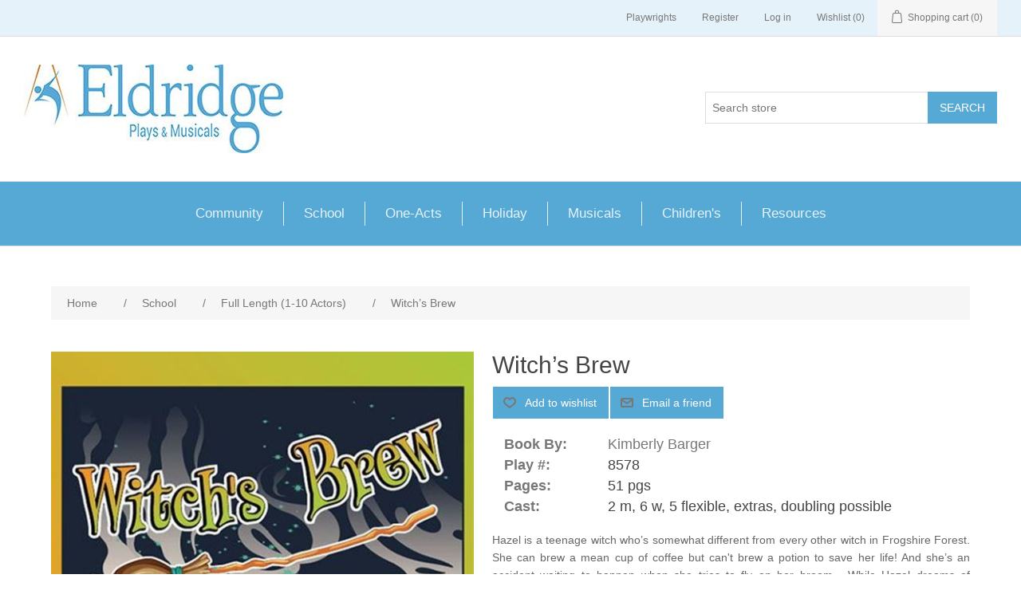

--- FILE ---
content_type: text/html; charset=utf-8
request_url: https://histage.com/witchs-brew
body_size: 56575
content:
<!DOCTYPE html>
<html  class="html-product-details-page">
<head>
    <title>Witch&#x2019;s Brew. Eldridge Plays and Musicals</title>
    <meta http-equiv="Content-type" content="text/html;charset=UTF-8" />
    <meta name="description" content="&lt;p style=&quot;text-align: justify;&quot;&gt;Hazel is a teenage witch who&#x2019;s somewhat different from every other witch in Frogshire Forest. She can brew a mean cup of coffee but can&#x27;t brew a potion to save her life! And she&#x2019;s an accident waiting to happen when she tries to fly on her broom. &#xA0;While Hazel dreams of becoming a barista, her mother, the head witch of the forest, wants only for Hazel to focus on her witch studies and preparations for the upcoming annual festival, the most important event in the forest. She would forbid Hazel from trying to fly into a coffee shop in the city&#x2014;if she knew about it. When Hazel accidentally meets Kate, a not-so-talented barista, Hazel jumps at the opportunity to teach Kate how to make an award-winning latte for an upcoming competition. With only a few days until the judge comes, Kate must learn quickly while keeping Hazel&#x27;s true identity a secret from Kate&#x27;s greedy, witch-hating Aunt Astrid. &#xA0;With fun characters, a good message about family and friendship, and an optional way to incorporate your own festival into the show, Witch&#x27;s Brew is the perfect play for middle schools, youth theaters, and community theaters. Approximately 60 minutes.&lt;/p&gt;" />
    <meta name="keywords" content="Witch&#x2019;s Brew" />
    <meta name="generator" content="nopCommerce" />
    <meta name="viewport" content="width=device-width, initial-scale=1" />


    <meta property="og:type" content="product" />
<meta property="og:title" content="Witch&#x2019;s Brew" />
<meta property="og:description" content="Hazel is a teenage witch who&#x2019;s somewhat different from every other witch in Frogshire Forest. She can brew a mean cup of coffee but can&#x27;t brew a potion to save her life! And she&#x2019;s an accident waiting to happen when she tries to fly on her broom. &#xA0;While Hazel dreams of becoming a barista, her mother, the head witch of the forest, wants only for Hazel to focus on her witch studies and preparations for the upcoming annual festival, the most important event in the forest. She would forbid Hazel from trying to fly into a coffee shop in the city&#x2014;if she knew about it. When Hazel accidentally meets Kate, a not-so-talented barista, Hazel jumps at the opportunity to teach Kate how to make an award-winning latte for an upcoming competition. With only a few days until the judge comes, Kate must learn quickly while keeping Hazel&#x27;s true identity a secret from Kate&#x27;s greedy, witch-hating Aunt Astrid. &#xA0;With fun characters, a good message about family and friendship, and an optional way to incorporate your own festival into the show, Witch&#x27;s Brew is the perfect play for middle schools, youth theaters, and community theaters. Approximately 60 minutes." />
<meta property="og:image" content="https://histage.com/images/thumbs/0006835_witchs-brew_550.jpeg" />
<meta property="og:url" content="https://histage.com/witchs-brew" />
<meta property="og:site_name" content="Eldridge Plays and Musicals" />
<meta property="twitter:card" content="summary" />
<meta property="twitter:site" content="Eldridge Plays and Musicals" />
<meta property="twitter:title" content="Witch&#x2019;s Brew" />
<meta property="twitter:description" content="Hazel is a teenage witch who&#x2019;s somewhat different from every other witch in Frogshire Forest. She can brew a mean cup of coffee but can&#x27;t brew a potion to save her life! And she&#x2019;s an accident waiting to happen when she tries to fly on her broom. &#xA0;While Hazel dreams of becoming a barista, her mother, the head witch of the forest, wants only for Hazel to focus on her witch studies and preparations for the upcoming annual festival, the most important event in the forest. She would forbid Hazel from trying to fly into a coffee shop in the city&#x2014;if she knew about it. When Hazel accidentally meets Kate, a not-so-talented barista, Hazel jumps at the opportunity to teach Kate how to make an award-winning latte for an upcoming competition. With only a few days until the judge comes, Kate must learn quickly while keeping Hazel&#x27;s true identity a secret from Kate&#x27;s greedy, witch-hating Aunt Astrid. &#xA0;With fun characters, a good message about family and friendship, and an optional way to incorporate your own festival into the show, Witch&#x27;s Brew is the perfect play for middle schools, youth theaters, and community theaters. Approximately 60 minutes." />
<meta property="twitter:image" content="https://histage.com/images/thumbs/0006835_witchs-brew_550.jpeg" />
<meta property="twitter:url" content="https://histage.com/witchs-brew" />

    <meta property="og:type" content="product" />
<meta property="og:title" content="Witch&#x2019;s Brew" />
<meta property="og:description" content="Hazel is a teenage witch who&#x2019;s somewhat different from every other witch in Frogshire Forest. She can brew a mean cup of coffee but can&#x27;t brew a potion to save her life! And she&#x2019;s an accident waiting to happen when she tries to fly on her broom. &#xA0;While Hazel dreams of becoming a barista, her mother, the head witch of the forest, wants only for Hazel to focus on her witch studies and preparations for the upcoming annual festival, the most important event in the forest. She would forbid Hazel from trying to fly into a coffee shop in the city&#x2014;if she knew about it. When Hazel accidentally meets Kate, a not-so-talented barista, Hazel jumps at the opportunity to teach Kate how to make an award-winning latte for an upcoming competition. With only a few days until the judge comes, Kate must learn quickly while keeping Hazel&#x27;s true identity a secret from Kate&#x27;s greedy, witch-hating Aunt Astrid. &#xA0;With fun characters, a good message about family and friendship, and an optional way to incorporate your own festival into the show, Witch&#x27;s Brew is the perfect play for middle schools, youth theaters, and community theaters. Approximately 60 minutes." />
<meta property="og:image" content="https://histage.com/images/thumbs/0006835_witchs-brew_550.jpeg" />
<meta property="og:url" content="https://histage.com/witchs-brew" />
<meta property="og:site_name" content="Eldridge Plays and Musicals" />
<meta property="twitter:card" content="summary" />
<meta property="twitter:site" content="Eldridge Plays and Musicals" />
<meta property="twitter:title" content="Witch&#x2019;s Brew" />
<meta property="twitter:description" content="Hazel is a teenage witch who&#x2019;s somewhat different from every other witch in Frogshire Forest. She can brew a mean cup of coffee but can&#x27;t brew a potion to save her life! And she&#x2019;s an accident waiting to happen when she tries to fly on her broom. &#xA0;While Hazel dreams of becoming a barista, her mother, the head witch of the forest, wants only for Hazel to focus on her witch studies and preparations for the upcoming annual festival, the most important event in the forest. She would forbid Hazel from trying to fly into a coffee shop in the city&#x2014;if she knew about it. When Hazel accidentally meets Kate, a not-so-talented barista, Hazel jumps at the opportunity to teach Kate how to make an award-winning latte for an upcoming competition. With only a few days until the judge comes, Kate must learn quickly while keeping Hazel&#x27;s true identity a secret from Kate&#x27;s greedy, witch-hating Aunt Astrid. &#xA0;With fun characters, a good message about family and friendship, and an optional way to incorporate your own festival into the show, Witch&#x27;s Brew is the perfect play for middle schools, youth theaters, and community theaters. Approximately 60 minutes." />
<meta property="twitter:image" content="https://histage.com/images/thumbs/0006835_witchs-brew_550.jpeg" />
<meta property="twitter:url" content="https://histage.com/witchs-brew" />
        <!-- Google tag (gtag.js) -->
        <script async src="https://www.googletagmanager.com/gtag/js?id=G-5BSQPVMVCD"></script>
        <script>
            window.dataLayer = window.dataLayer || [];
            function gtag() { dataLayer.push(arguments); }
            gtag('js', new Date());

            gtag('config', 'G-5BSQPVMVCD');
        </script>

    
    <link href="/lib/jquery-ui-themes/smoothness/jquery-ui-1.10.3.custom.min.css" rel="stylesheet" type="text/css" />
<link href="/Themes/HiStageTheme/Content/css/styles.css" rel="stylesheet" type="text/css" />
<link href="/lib/magnific-popup/magnific-popup.css" rel="stylesheet" type="text/css" />

    <script src="/lib/jquery.min.js" type="text/javascript"></script>

    
    
    
    <link rel="shortcut icon" href="https://histage.com/favicon-1.ico" />
        
    <!--Powered by nopCommerce - http://www.nopCommerce.com-->
                <link rel="canonical" href="https://histage.com/witchs-brew"/>
    <script id="mcjs">
        !function (c, h, i, m, p) { m = c.createElement(h), p = c.getElementsByTagName(h)[0], m.async = 1, m.src = i, p.parentNode.insertBefore(m, p) }(document, "script", "https://chimpstatic.com/mcjs-connected/js/users/403375bc58bbaa3b38b734d4a/1ce281c4145e6a2f4c383aad5.js");
    </script>
</head>
    <body>
        

<div class="ajax-loading-block-window" style="display: none">
</div>
<div id="dialog-notifications-success" title="Notification" style="display:none;">
</div>
<div id="dialog-notifications-error" title="Error" style="display:none;">
</div>
<div id="dialog-notifications-warning" title="Warning" style="display:none;">
</div>
<div id="bar-notification" class="bar-notification">
    <span class="close" title="Close">&nbsp;</span>
</div>



<!--[if lte IE 7]>
    <div style="clear:both;height:59px;text-align:center;position:relative;">
        <a href="http://www.microsoft.com/windows/internet-explorer/default.aspx" target="_blank">
            <img src="/Themes/HiStageTheme/Content/images/ie_warning.jpg" height="42" width="820" alt="You are using an outdated browser. For a faster, safer browsing experience, upgrade for free today." />
        </a>
    </div>
<![endif]-->
<div class="master-wrapper-page">
    
    <div class="header">
    
    <div class="header-upper">
        <div class="header-selectors-wrapper">
            
            
            
            
        </div>
        <div class="header-links-wrapper">
            <div class="header-links">
    <ul>
        
        <li><a href="/playwright">Playwrights</a></li>
            <li><a href="/register" class="ico-register">Register</a></li>
            <li><a href="/login" class="ico-login">Log in</a></li>
                            <li>
                <a href="/wishlist" class="ico-wishlist">
                    <span class="wishlist-label">Wishlist</span>
                    <span class="wishlist-qty">(0)</span>
                </a>
            </li>
                    <li id="topcartlink">
                <a href="/cart" class="ico-cart">
                    <span class="cart-label">Shopping cart</span>
                    <span class="cart-qty">(0)</span>
                </a>
            </li>
        
    </ul>
            
</div>

            <div id="flyout-cart" class="flyout-cart">
    <div class="mini-shopping-cart">
        <div class="count">
You have no items in your shopping cart.        </div>
    </div>
</div>

        </div>
    </div>
    
    <div class="header-lower">
        <div class="header-logo">
            <a href="/">
    <img title="" alt="Eldridge Plays and Musicals" src="https://histage.com/images/thumbs/0000003.jpeg" class="logo-img">
</a>
        </div>
        <div class="search-box store-search-box">
            <form method="get" id="small-search-box-form" action="/search">
    <input type="text" class="search-box-text" id="small-searchterms" pattern="^[a-zA-Z0-9\-. ]*$" autocomplete="off" name="q" placeholder="Search store" />
    
    <input type="submit" class="button-1 search-box-button" value="Search" />
        
            
    
</form>
        </div>
    </div>
    
</div>

    
    <div class="header-menu">
        <ul class="top-menu">
    
        <li>
    <a href="/community">Community
    </a>
            <div class="sublist-toggle"></div>
            <ul class="sublist first-level">
<li>
    <a href="/community-theatre-full-length">Community Theatre Full Length
    </a>
</li><li>
    <a href="/community-theatre-one-act">Community Theatre One-Act
    </a>
</li><li>
    <a href="/community-theatre-holiday-plays-musicals">Community Theatre Holiday Plays &amp; Musicals
    </a>
</li><li>
    <a href="/melodramas-and-westerns">Melodramas and Westerns
    </a>
</li><li>
    <a href="/interactive-plays-musicals-2">Interactive Plays &amp; Musicals
    </a>
</li>            </ul>
</li><li>
    <a href="/school">School
    </a>
            <div class="sublist-toggle"></div>
            <ul class="sublist first-level">
<li>
    <a href="/full-length-1-10-actors">Full Length (1-10 Actors)
    </a>
</li><li>
    <a href="/full-length-11-20-actors">Full Length (11-20 Actors)
    </a>
</li><li>
    <a href="/full-length-21-more-actors">Full Length (21 &amp; more Actors)
    </a>
</li><li>
    <a href="/one-act-plays">One-Act Plays
    </a>
</li><li>
    <a href="/plays-of-social-significance">Plays of Social Significance
    </a>
</li><li>
    <a href="/almost-shakespeare">Almost Shakespeare
    </a>
</li><li>
    <a href="/shakespeare">Shakespeare
    </a>
</li><li>
    <a href="/classics">Classics
    </a>
</li><li>
    <a href="/melodramas-westerns">Melodramas &amp; Westerns
    </a>
</li><li>
    <a href="/interactive-plays-musicals">Interactive Plays &amp; Musicals
    </a>
</li><li>
    <a href="/hour-long-plays">Hour Long Plays
    </a>
</li>            </ul>
</li><li>
    <a href="/one-acts">One-Acts
    </a>
            <div class="sublist-toggle"></div>
            <ul class="sublist first-level">
<li>
    <a href="/one-act-plays-2">One-Act Plays
    </a>
</li><li>
    <a href="/community-theatre-one-act-2">Community Theatre One-Act
    </a>
</li><li>
    <a href="/plays-of-social-significance-2">Plays of Social Significance
    </a>
</li>            </ul>
</li><li>
    <a href="/holiday">Holiday
    </a>
            <div class="sublist-toggle"></div>
            <ul class="sublist first-level">
<li>
    <a href="/community-theatre-holiday-plays-musicals-2">Community Theatre Holiday Plays &amp; Musicals
    </a>
</li><li>
    <a href="/holiday-under-an-hour">Holiday Under an Hour
    </a>
</li><li>
    <a href="/holiday-plays">Holiday Plays
    </a>
</li><li>
    <a href="/holiday-musicals">Holiday Musicals
    </a>
</li>            </ul>
</li><li>
    <a href="/musicals">Musicals
    </a>
            <div class="sublist-toggle"></div>
            <ul class="sublist first-level">
<li>
    <a href="/musicals-3">Musicals
    </a>
</li><li>
    <a href="/christmas-musicals-2">Christmas Musicals
    </a>
</li><li>
    <a href="/childrens-musicals">Children&#x27;s Musicals
    </a>
</li>            </ul>
</li><li>
    <a href="/childrens">Children&#x27;s
    </a>
            <div class="sublist-toggle"></div>
            <ul class="sublist first-level">
<li>
    <a href="/childrens-plays">Children&#x27;s Theatre Plays
    </a>
</li><li>
    <a href="/childrens-musicals-2">Children&#x27;s Theatre Musicals
    </a>
</li>            </ul>
</li><li>
    <a href="/resources">Resources
    </a>
            <div class="sublist-toggle"></div>
            <ul class="sublist first-level">
<li>
    <a href="/online-shows">Online Shows
    </a>
</li><li>
    <a href="/resources-and-collections">Resources and Collections
    </a>
</li><li>
    <a href="/monologues">Monologues
    </a>
</li>            </ul>
</li>                                
</ul>
    <div class="menu-toggle">Categories</div>
    <ul class="top-menu mobile">
        
        <li>
    <a href="/community">Community
    </a>
            <div class="sublist-toggle"></div>
            <ul class="sublist first-level">
<li>
    <a href="/community-theatre-full-length">Community Theatre Full Length
    </a>
</li><li>
    <a href="/community-theatre-one-act">Community Theatre One-Act
    </a>
</li><li>
    <a href="/community-theatre-holiday-plays-musicals">Community Theatre Holiday Plays &amp; Musicals
    </a>
</li><li>
    <a href="/melodramas-and-westerns">Melodramas and Westerns
    </a>
</li><li>
    <a href="/interactive-plays-musicals-2">Interactive Plays &amp; Musicals
    </a>
</li>            </ul>
</li><li>
    <a href="/school">School
    </a>
            <div class="sublist-toggle"></div>
            <ul class="sublist first-level">
<li>
    <a href="/full-length-1-10-actors">Full Length (1-10 Actors)
    </a>
</li><li>
    <a href="/full-length-11-20-actors">Full Length (11-20 Actors)
    </a>
</li><li>
    <a href="/full-length-21-more-actors">Full Length (21 &amp; more Actors)
    </a>
</li><li>
    <a href="/one-act-plays">One-Act Plays
    </a>
</li><li>
    <a href="/plays-of-social-significance">Plays of Social Significance
    </a>
</li><li>
    <a href="/almost-shakespeare">Almost Shakespeare
    </a>
</li><li>
    <a href="/shakespeare">Shakespeare
    </a>
</li><li>
    <a href="/classics">Classics
    </a>
</li><li>
    <a href="/melodramas-westerns">Melodramas &amp; Westerns
    </a>
</li><li>
    <a href="/interactive-plays-musicals">Interactive Plays &amp; Musicals
    </a>
</li><li>
    <a href="/hour-long-plays">Hour Long Plays
    </a>
</li>            </ul>
</li><li>
    <a href="/one-acts">One-Acts
    </a>
            <div class="sublist-toggle"></div>
            <ul class="sublist first-level">
<li>
    <a href="/one-act-plays-2">One-Act Plays
    </a>
</li><li>
    <a href="/community-theatre-one-act-2">Community Theatre One-Act
    </a>
</li><li>
    <a href="/plays-of-social-significance-2">Plays of Social Significance
    </a>
</li>            </ul>
</li><li>
    <a href="/holiday">Holiday
    </a>
            <div class="sublist-toggle"></div>
            <ul class="sublist first-level">
<li>
    <a href="/community-theatre-holiday-plays-musicals-2">Community Theatre Holiday Plays &amp; Musicals
    </a>
</li><li>
    <a href="/holiday-under-an-hour">Holiday Under an Hour
    </a>
</li><li>
    <a href="/holiday-plays">Holiday Plays
    </a>
</li><li>
    <a href="/holiday-musicals">Holiday Musicals
    </a>
</li>            </ul>
</li><li>
    <a href="/musicals">Musicals
    </a>
            <div class="sublist-toggle"></div>
            <ul class="sublist first-level">
<li>
    <a href="/musicals-3">Musicals
    </a>
</li><li>
    <a href="/christmas-musicals-2">Christmas Musicals
    </a>
</li><li>
    <a href="/childrens-musicals">Children&#x27;s Musicals
    </a>
</li>            </ul>
</li><li>
    <a href="/childrens">Children&#x27;s
    </a>
            <div class="sublist-toggle"></div>
            <ul class="sublist first-level">
<li>
    <a href="/childrens-plays">Children&#x27;s Theatre Plays
    </a>
</li><li>
    <a href="/childrens-musicals-2">Children&#x27;s Theatre Musicals
    </a>
</li>            </ul>
</li><li>
    <a href="/resources">Resources
    </a>
            <div class="sublist-toggle"></div>
            <ul class="sublist first-level">
<li>
    <a href="/online-shows">Online Shows
    </a>
</li><li>
    <a href="/resources-and-collections">Resources and Collections
    </a>
</li><li>
    <a href="/monologues">Monologues
    </a>
</li>            </ul>
</li>                                                                
    </ul>
    

    </div>
    <div class="master-wrapper-content">
        


        
    <div class="breadcrumb">
    <ol itemscope itemtype="https://schema.org/BreadcrumbList">
        

        <li itemprop="itemListElement" itemscope itemtype="https://schema.org/ListItem">
            <a href="/" itemprop="item">
                <span itemprop="name">Home</span>
            </a>
            <meta itemprop="position" content="1" />
            <span class="delimiter">/</span>
        </li>
        <li itemprop="itemListElement" itemscope itemtype="https://schema.org/ListItem">
            <a href="/school" itemprop="item">
                <span itemprop="name">School</span>
            </a>
            <meta itemprop="position" content="2" />
            <span class="delimiter">/</span>
        </li>
        <li itemprop="itemListElement" itemscope itemtype="https://schema.org/ListItem">
            <a href="/full-length-1-10-actors" itemprop="item">
                <span itemprop="name">Full Length (1-10 Actors)</span>
            </a>
            <meta itemprop="position" content="3" />
            <span class="delimiter">/</span>
        </li>
        <li >
            <strong class="current-item" >
                <span >Witch&#x2019;s Brew</span>
            </strong>
        </li>
    </ol>
    
</div>


            <div class="master-column-wrapper">
            <div class="center-1">
    
    <!--product breadcrumb-->


<div class="page product-details-page">
    <div class="page-body">
        
        <div itemscope itemtype="http://schema.org/Product" data-productid="9508">
            <meta itemprop="mpn" content="8578" />
            <meta itemprop="description" content="Hazel is a teenage witch who&amp;#x2019;s somewhat different from every other witch in Frogshire Forest. She can brew a mean cup of coffee but can&amp;#x27;t brew a potion to save her life! And she&amp;#x2019;s an accident waiting to happen when she tries to fly on her broom. &amp;#xA0;While Hazel dreams of becoming a barista, her mother, the head witch of the forest, wants only for Hazel to focus on her witch studies and preparations for the upcoming annual festival, the most important event in the forest. She would forbid Hazel from trying to fly into a coffee shop in the city&amp;#x2014;if she knew about it. When Hazel accidentally meets Kate, a not-so-talented barista, Hazel jumps at the opportunity to teach Kate how to make an award-winning latte for an upcoming competition. With only a few days until the judge comes, Kate must learn quickly while keeping Hazel&amp;#x27;s true identity a secret from Kate&amp;#x27;s greedy, witch-hating Aunt Astrid. &amp;#xA0;With fun characters, a good message about family and friendship, and an optional way to incorporate your own festival into the show, Witch&amp;#x27;s Brew is the perfect play for middle schools, youth theaters, and community theaters. Approximately 60 minutes." />
            <span itemprop="brand" itemscope itemtype="http://schema.org/Brand"><meta itemprop="name" content="Eldridge" /></span>

            <div class="product-essential">
                
                <!--product pictures-->
                <div class="gallery">
    <div class="picture">
            <img alt="witchs-brew" src="https://histage.com/images/thumbs/0006835_witchs-brew_550.jpeg" title="witchs-brew" itemprop="image" id="main-product-img-9508"  class="pdp-image-big"  />
    </div>
</div>

                
                <div class="overview">
                    

                    <div class="product-name" style="margin-bottom: 0px;">
                        <h1 itemprop="name">
                            Witch&#x2019;s Brew
                        </h1>
                    </div>

                    <!--wishlist, compare, email a friend-->
                    <span class="overview-buttons" style="margin-right: 20px;">
                        
    <div class="add-to-wishlist">
        <input type="button" id="add-to-wishlist-button-9508" class="button-2 add-to-wishlist-button" value="Add to wishlist" data-productid="9508" onclick="AjaxCart.addproducttocart_details('/addproducttocart/details/9508/2', '#product-details-form');return false;"/>
    </div>
                            <div class="email-a-friend">
        <input type="button" value="Email a friend" class="button-2 email-a-friend-button" onclick="setLocation('/productemailafriend/9508')" />
    </div>

                        

                            <div class="product-share-button">
        <!-- AddThis Button BEGIN --><div class="addthis_toolbox addthis_default_style "><a class="addthis_button_preferred_1"></a><a class="addthis_button_preferred_2"></a><a class="addthis_button_preferred_3"></a><a class="addthis_button_preferred_4"></a><a class="addthis_button_compact"></a><a class="addthis_counter addthis_bubble_style"></a></div><script type="text/javascript" src="https://s7.addthis.com/js/250/addthis_widget.js#pubid=nopsolutions"></script><!-- AddThis Button END -->
    </div>

                    </span>
                    <div class="pd-detail-area">
                        <!--manufacturers-->
                            <div class="pd-detail-item">
                                <span class="label">Book By: </span>
                                <a href="/kimberly-barger">Kimberly Barger</a>
                            </div>

                        <!--SKU, MAN, GTIN, vendor-->
                        <div class="pd-detail-item">
                            <span class="sku" >
                                <span class="label">Play #:</span>
                                <span class="value" itemprop="sku" id="sku-9508">8578</span>
                            </span>
                        </div>

                        <!--Pages -->
                        <div class="pd-detail-item">
                            <span class="sku" >
                                <span class="label">Pages:</span>
                                <span class="value" itemprop="pages" id="pages-9508">51  pgs</span>
                            </span>
                        </div>

                        <!--Cast Size-->
                        <div class="pd-detail-item">
                            <span class="castSize" False ? Html.Raw("style=\"display:none\"") : null)>
                                <span class="label">Cast:</span>
                                <span class="value" itemprop="castSize" id="castSize-9508">2 m, 6 w, 5 flexible, extras, doubling possible</span>
                            </span>
                        </div>

                    </div>

                        <div class="short-description">
                            <div style="margin-bottom: 15px;"></div>
                            <p style="text-align: justify;">Hazel is a teenage witch who’s somewhat different from every other witch in Frogshire Forest. She can brew a mean cup of coffee but can't brew a potion to save her life! And she’s an accident waiting to happen when she tries to fly on her broom.  While Hazel dreams of becoming a barista, her mother, the head witch of the forest, wants only for Hazel to focus on her witch studies and preparations for the upcoming annual festival, the most important event in the forest. She would forbid Hazel from trying to fly into a coffee shop in the city—if she knew about it. When Hazel accidentally meets Kate, a not-so-talented barista, Hazel jumps at the opportunity to teach Kate how to make an award-winning latte for an upcoming competition. With only a few days until the judge comes, Kate must learn quickly while keeping Hazel's true identity a secret from Kate's greedy, witch-hating Aunt Astrid.  With fun characters, a good message about family and friendship, and an optional way to incorporate your own festival into the show, Witch's Brew is the perfect play for middle schools, youth theaters, and community theaters. Approximately 60 minutes.</p>
                            <div style="margin-bottom: 15px;"></div>
                            
                            
                        </div>

                    


                    <!--product reviews-->
                    

        <div class="product-reviews-overview">
            <div class="product-review-box">
                <div class="rating">
                    <div style="width: 0%">
                    </div>
                </div>
            </div>

            <div class="product-review-links">
                <a href="/readreviews/9508">
                    0
                    review(s)
                </a>
            </div>
            <div style="width: 100%; display: block; margin-top: 20px;">
                <a href="/productreviews/9508" class="button-1-button" style="padding: 15px;">Add Your Review</a>
                <a href="/submit-photos" class="button-1-button" style="padding: 15px;">Add Your Photos</a>
            </div>

        </div>



                    <div class="pd-block">
                        <div class="pd-header">Sample Now</div>
                        <div class="pd-body">

                            <!--sample download-->
                            <span class="download-sample">
                                <a class="button-2 download-sample-button" href=/download/freeview/witchs-brew target="_blank">Freeview</a>
                            </span>

                        </div>
                    </div>



                    <!--add to cart-->



<div itemprop="offers" itemscope itemtype="https://schema.org/AggregateOffer">
    <meta itemprop="lowPrice" content="9.9500" />
    <meta itemprop="highPrice" content="9.9500"/>
    <meta itemprop="offerCount" content="1"/>
    <meta itemprop="priceCurrency" content="USD"/>
</div>

<form id="PerusalForm" class="pd-block">
    <div class="pd-header">Perusal Only</div>
    <div class="pd-body">
        <fieldset class="pd-delivery-box">
            <legend>Delivery Method</legend>
            <div>
                <label style="margin-right: 30px;">
                    <input name="digitalOrder" value="false" type="radio" checked
                           onclick="$('#digitalWarningA').hide();" /> Print and Ship
                </label>
                <label>
                    <input name="digitalOrder" value="true" type="radio"
                           onclick="$('#digitalWarningA').show();" /> Digital Download
                </label>
            </div>
            <div id="digitalWarningA" class="pd-alert-notice">
                All orders with downloads must be paid by credit card
            </div>
        </fieldset>
        <div class="pd-cart-orderline">
            <div class="pd-cart-xs4">
                <input class="pd-input" type="number" value="1" disabled />
            </div>
            <div class="pd-cart-xs8 pd-cart-label">
                <div>Single Copy for Perusal Only - $9.95</div>
                <div class="pd-subnote">Perusal copies are limited to one per customer.</div>
            </div>
        </div>
        <input type="button" id="add-to-cart-button-9510" class="button-1 add-to-cart-button"
               value="Add to cart" data-productid="9510"
               onclick="AjaxCart.addproducttocart_details('/addproducttocart/details/9510/1', '#PerusalForm'); return false;" />
    </div>
</form>

<form name="PlayOrderForm" id="PlayOrderForm">
    <div class="pd-block">
        <div class="pd-header">Buy Now</div>
        <div class="pd-body">
            <fieldset class="pd-delivery-box">
                <legend>Delivery Method</legend>
                <div>
                    <label style="margin-right: 30px;">
                        <input name="digitalOrder" value="false" type="radio" checked
                               onclick="$('#digitalWarningB').hide();" /> Print and Ship
                    </label>
                    <label>
                        <input name="digitalOrder" value="true" type="radio"
                               onclick="$('#digitalWarningB').show();" /> Digital Download
                    </label>
                </div>
                <div id="digitalWarningB" class="pd-alert-notice">
                    All orders with downloads must be paid by credit card
                </div>
            </fieldset>
            <div class="pd-cart-orderline">
                <div class="pd-cart-xs4">
                    <input class="pd-input" type="number" min="9" value="15" data-val="true" data-val-required="The EnteredScripts field is required." id="EnteredScripts" name="EnteredScripts" />
                </div>
                <div class="pd-cart-xs8 pd-cart-label">
                    <div>Production Script - $9.95 each</div>
                    <div class="pd-subnote">Must order at least one per performer.</div>
                </div>
            </div>
            <div class="pd-cart-orderline">
                <div class="pd-cart-xs4">
                    <input class="pd-input" type="number" min="1" value="3" data-val="true" data-val-required="The EnteredRoyalties field is required." id="EnteredRoyalties" name="EnteredRoyalties" />
                </div>
                <div class="pd-cart-xs8 pd-cart-label">
                    <div>Royalty Licenses - $75.00</div>
                    <div class="pd-subnote">Royalty Licenses are required even if you do not charge admission.</div>
                </div>
            </div>
            <div class="pd-cart-orderline">
                <div class="pd-cart-xs4"></div>
                <div class="pd-cart-xs8 pd-cart-label">
                    <div>Performance beginning date</div>
                    <input class="pd-input" type="date" min="1" value="1" style="max-width: 165px;" data-val="true" data-val-required="The EnteredPerformStartDate field is required." id="EnteredPerformStartDate" name="EnteredPerformStartDate" />
                </div>
            </div>

            <input type="button" id="add-to-cart-button-9508" class="button-1 add-to-cart-button"
                   value="Add to Cart" data-productid="9508"
                   onclick="AjaxCart.addproducttocart_play('/addproductstocart/play/9508/1', '#PlayOrderForm');return false;" />
        </div>
    </div>
</form>

                </div>
            </div>
        </div>
        
        <div style="margin-bottom: 30px;">
                <input type="button" id="btn_promo" class="button-1-button" onclick="window.location.href='/precart/9508';" value="PROMOTIONAL ITEMS" />
            <button id="btn_productions" value="11" class="button-1-button">PRODUCTIONS</button>
            <button id="btn_behind" value="1" class="button-1-button">BEHIND THE SCENES</button>
        </div>
        <div class="product-collateral" style="min-width: 375px; max-width: 500px;">
            <div id="Productions" style="text-align: center;">
                <h2>Productions</h2>
                    <div class="pd-production">
                        <div class="pd-prod-top">
                            <div class="pd-prod-line">
                                <span class="pull-left">SULLIVAN COUNTY HIGH SCHOOL DRAMA CLUB</span>
                                <span class="pull-right">3 Performance(s)</span>
                            </div>
                        </div>
                        <div class="pd-prod-bottom">
                            <div class="pd-prod-line">
                                <span class="pull-left">LAPORTE, PA</span>
                                <span class="pull-right">11/7/2025</span>
                            </div>
                        </div>
                    </div>
                    <div class="pd-production">
                        <div class="pd-prod-top">
                            <div class="pd-prod-line">
                                <span class="pull-left">SANTA FE TRAIL SCHOOL FOR THE PERFORMING ARTS</span>
                                <span class="pull-right">3 Performance(s)</span>
                            </div>
                        </div>
                        <div class="pd-prod-bottom">
                            <div class="pd-prod-line">
                                <span class="pull-left">RATON, NM</span>
                                <span class="pull-right">11/1/2024</span>
                            </div>
                        </div>
                    </div>
                    <div class="pd-production">
                        <div class="pd-prod-top">
                            <div class="pd-prod-line">
                                <span class="pull-left">PEND OREILLE PLAYERS ASSOCIATION</span>
                                <span class="pull-right">4 Performance(s)</span>
                            </div>
                        </div>
                        <div class="pd-prod-bottom">
                            <div class="pd-prod-line">
                                <span class="pull-left">NEWPORT, WA</span>
                                <span class="pull-right">10/27/2023</span>
                            </div>
                        </div>
                    </div>
                    <div class="pd-production">
                        <div class="pd-prod-top">
                            <div class="pd-prod-line">
                                <span class="pull-left">THE LA LU PLAYERS</span>
                                <span class="pull-right">4 Performance(s)</span>
                            </div>
                        </div>
                        <div class="pd-prod-bottom">
                            <div class="pd-prod-line">
                                <span class="pull-left">LA PORTE, IN</span>
                                <span class="pull-right">9/30/2023</span>
                            </div>
                        </div>
                    </div>
                    <div class="pd-production">
                        <div class="pd-prod-top">
                            <div class="pd-prod-line">
                                <span class="pull-left">ELWOOD MIDDLE SCHOOL</span>
                                <span class="pull-right">1 Performance(s)</span>
                            </div>
                        </div>
                        <div class="pd-prod-bottom">
                            <div class="pd-prod-line">
                                <span class="pull-left">ELWOOD, IN</span>
                                <span class="pull-right">3/1/2023</span>
                            </div>
                        </div>
                    </div>
                    <div class="pd-production">
                        <div class="pd-prod-top">
                            <div class="pd-prod-line">
                                <span class="pull-left">OSAKIS PUBLIC SCHOOLS</span>
                                <span class="pull-right">3 Performance(s)</span>
                            </div>
                        </div>
                        <div class="pd-prod-bottom">
                            <div class="pd-prod-line">
                                <span class="pull-left">OSAKIS, MN</span>
                                <span class="pull-right">12/2/2022</span>
                            </div>
                        </div>
                    </div>
                    <div class="pd-production">
                        <div class="pd-prod-top">
                            <div class="pd-prod-line">
                                <span class="pull-left">YOUGH DRAMA DEPARTMENT</span>
                                <span class="pull-right">2 Performance(s)</span>
                            </div>
                        </div>
                        <div class="pd-prod-bottom">
                            <div class="pd-prod-line">
                                <span class="pull-left">WEST NEWTON, PA</span>
                                <span class="pull-right">11/11/2022</span>
                            </div>
                        </div>
                    </div>
                    <div class="pd-production">
                        <div class="pd-prod-top">
                            <div class="pd-prod-line">
                                <span class="pull-left">MARKESAN DISTRICT SCHOOLS</span>
                                <span class="pull-right">3 Performance(s)</span>
                            </div>
                        </div>
                        <div class="pd-prod-bottom">
                            <div class="pd-prod-line">
                                <span class="pull-left">MARKESAN, WI</span>
                                <span class="pull-right">11/2/2022</span>
                            </div>
                        </div>
                    </div>
                    <div class="pd-production">
                        <div class="pd-prod-top">
                            <div class="pd-prod-line">
                                <span class="pull-left">CLEAR CREEK AMANA MIDDLE SCHOO</span>
                                <span class="pull-right">1 Performance(s)</span>
                            </div>
                        </div>
                        <div class="pd-prod-bottom">
                            <div class="pd-prod-line">
                                <span class="pull-left">TIFFIN, IA</span>
                                <span class="pull-right">3/11/2022</span>
                            </div>
                        </div>
                    </div>
                    <div class="pd-production">
                        <div class="pd-prod-top">
                            <div class="pd-prod-line">
                                <span class="pull-left">PB THEATER</span>
                                <span class="pull-right">1 Performance(s)</span>
                            </div>
                        </div>
                        <div class="pd-prod-bottom">
                            <div class="pd-prod-line">
                                <span class="pull-left">PEARLAND, TX</span>
                                <span class="pull-right">1/15/2022</span>
                            </div>
                        </div>
                    </div>

                    <button id="clickForMore">More Productions</button>
                    <div id="largeProductionTable">
                            <div class="pd-production">
                                <div class="pd-prod-top">
                                    <div class="pd-prod-line">
                                        <span class="pull-left">CASHTON HIGH SCHOOL</span>
                                        <span class="pull-right">3 Performance(s)</span>
                                    </div>
                                </div>
                                <div class="pd-prod-bottom">
                                    <div class="pd-prod-line">
                                        <span class="pull-left">CASHTON, WI</span>
                                        <span class="pull-right">11/4/2021</span>
                                    </div>
                                </div>
                            </div>
                    </div>
            </div>
            <div id="BehindTheScenes">
                <h2>Behind The Scenes</h2>
                <div><p style="text-align: justify;"><span style="font-size: 12pt;"><strong>With Kimberly Barger</strong></span></p>
<p style="text-align: justify;"> </p>
<p style="text-align: justify;"><strong>What inspired you to write this play?</strong> I knew I wanted to write an original youth play, and I was toying with the idea of a holiday play. This idea just kind of came to me when I was brainstorming Halloween ideas. While it would be fun to perform around Halloween, I ultimately decided to go a different direction with it so that it's not limited to just one time of year.</p>
<p style="text-align: justify;"> </p>
<p style="text-align: justify;"><strong>What's your favorite part or line in the play? </strong> Why? I love funny moments, so a favorite line of mine is the judge's reaction when he tries the latte. I also love the optional scene at the end, which allows schools/theatres to tie their own festival or activities into the show if they want to. Knowing that schools and theatres are often looking for ways to raise money for their programs and attract more people to their shows, I thought this could be a really fun way to do that!</p>
<p style="text-align: justify;"> </p>
<p style="text-align: justify;"><strong>Where did the characters come from? Are they based on people you know?</strong> The characters are completely from my imagination. I started with Hazel, and the rest came to me as I developed Hazel's journey.</p>
<p style="text-align: justify;"> </p>
<p style="text-align: justify;"><strong>What did you try to achieve with this play?</strong> I hope that this play will be fun for actors to both perform and watch. I tried to add a little bit of silliness, a little bit of magic, and some good messages of family, friendship, and staying true to who you are. As Hazel would say, "A little bit of this...a little bit of that...and poof!"</p>
<p style="text-align: justify;"> </p>
<p style="text-align: justify;"><strong>Do you have anything else you'd like to add?</strong> I hope actors have as much fun performing this play as I had writing it! </p></div>
            </div>
        </div>
        <script src="/js/public.productTemplate.js" type="text/javascript"></script>
    </div>
    
</div>
    
</div>

        </div>
        
    </div>
    <div class="footer">
    <div class="footer-upper">
        <div class="footer-block information">
            <div class="title">
                <strong>Information</strong>
            </div>
            <ul class="list">
                    <li><a href="/sitemap">Sitemap</a></li>
                                    <li><a href="/photo-submission-guidelines">Photo Submission Guidelines</a></li>
                    <li><a href="/submission-guidelines-2">Submission Guidelines</a></li>
                    <li><a href="/faqs-2">FAQs</a></li>
                    <li><a href="/shipping">Shipping</a></li>
                <li><a href="/contactus">Contact us</a></li>
            </ul>
        </div>
        <div class="footer-block customer-service">
            <div class="title">
                <strong>Customer service</strong>
            </div>
            <ul class="list">
                <li><a href="/search">Search</a> </li>
                    <li><a href="/news">Spotlight</a></li>
                                                                    <li><a href="/recentlyviewedproducts">Recently viewed products</a></li>
                                                    <li><a href="/newproducts">New products</a></li>
                                    <li><a href="/terms-of-use">Terms of Use</a></li>
                <li><a href="/files/W-9.PDF">Download W-9 Form</a></li>
            </ul>
        </div>
        <div class="footer-block my-account">
            <div class="title">
                <strong>My account</strong>
            </div>
            <ul class="list">
                <li><a href="/customer/info">My account</a></li>
                <li><a href="/order/history">Orders</a></li>
                <li><a href="/customer/addresses">Addresses</a></li>
                    <li><a href="/cart">Shopping cart</a></li>
                                    <li><a href="/wishlist">Wishlist</a></li>
                                            </ul>
        </div>
        <div class="footer-block follow-us">
            <div class="social">
                <div class="title">
                    <strong>Follow us</strong>
                </div>
                <ul class="networks">
		<li class="facebook"><a href="https://www.facebook.com/Eldridge-Plays-and-Musicals-321461062438/" target="_blank">Facebook</a></li>
			<li class="twitter"><a href="https://twitter.com/eldridgeplays" target="_blank">Twitter</a></li>
			<li class="rss"><a href="/news/rss/1">RSS</a></li>
		</ul>
            </div>
            <div class="newsletter">
    <div class="title">
        <strong>Newsletter</strong>
    </div>
    <div class="newsletter-subscribe" id="newsletter-subscribe-block">
        <div class="newsletter-email">
            <input id="newsletter-email" class="newsletter-subscribe-text" placeholder="Enter your email here..." type="email" name="NewsletterEmail" value="" />
            <input type="button" value="Subscribe" id="newsletter-subscribe-button" class="button-1 newsletter-subscribe-button"/>
        </div>
        <div class="newsletter-validation">
            <span id="subscribe-loading-progress" style="display: none;" class="please-wait">Wait...</span>
            <span class="field-validation-valid" data-valmsg-for="NewsletterEmail" data-valmsg-replace="true"></span>
        </div>
    </div>
    <div class="newsletter-result" id="newsletter-result-block"></div>
    
</div>
        </div>
    </div>
    <div class="footer-lower">
        <div class="footer-info">
            <span class="footer-disclaimer">Copyright &copy; 2026 Eldridge Publishing Co.. All rights reserved.</span>
        </div>
            <div class="footer-powered-by">
                Powered by <a href="https://www.nopcommerce.com/">nopCommerce</a>
            </div>
        
    </div>
    
</div>


</div>



        
        <script src="/lib/jquery.validate.min.js" type="text/javascript"></script>
<script src="/lib/jquery.validate.unobtrusive.min.js" type="text/javascript"></script>
<script src="/lib/jquery-ui-1.10.3.custom.min.js" type="text/javascript"></script>
<script src="/lib/jquery-migrate-3.0.0.min.js" type="text/javascript"></script>
<script src="/js/public.common.js" type="text/javascript"></script>
<script src="/js/public.ajaxcart.js" type="text/javascript"></script>
<script src="/lib/magnific-popup/jquery.magnific-popup.min.js" type="text/javascript"></script>

        <script type="text/javascript">
    $(document).ready(function () {
        $('.block .title').click(function () {
            var e = window, a = 'inner';
            if (!('innerWidth' in window)) {
                a = 'client';
                e = document.documentElement || document.body;
            }
            var result = { width: e[a + 'Width'], height: e[a + 'Height'] };
            if (result.width < 1001) {
                $(this).siblings('.listbox').slideToggle('slow');
            }
        });
    });
</script>
<script type="text/javascript">
    $(document).ready(function () {
        $('.footer-block .title').click(function () {
            var e = window, a = 'inner';
            if (!('innerWidth' in window)) {
                a = 'client';
                e = document.documentElement || document.body;
            }
            var result = { width: e[a + 'Width'], height: e[a + 'Height'] };
            if (result.width < 769) {
                $(this).siblings('.list').slideToggle('slow');
            }
        });
    });
</script>
<script type="text/javascript">
        function newsletter_subscribe(subscribe) {
            var subscribeProgress = $("#subscribe-loading-progress");
            subscribeProgress.show();
            var postData = {
                subscribe: subscribe,
                email: $("#newsletter-email").val()
            };
            $.ajax({
                cache: false,
                type: "POST",
                url: "/subscribenewsletter",
                data: postData,
                success: function(data) {
                    subscribeProgress.hide();
                    $("#newsletter-result-block").html(data.Result);
                    if (data.Success) {
                        $('#newsletter-subscribe-block').hide();
                        $('#newsletter-result-block').show();
                    } else {
                        $('#newsletter-result-block').fadeIn("slow").delay(2000).fadeOut("slow");
                    }
                },
                error: function(xhr, ajaxOptions, thrownError) {
                    alert('Failed to subscribe.');
                    subscribeProgress.hide();
                }
            });
        }

        $(document).ready(function () {
            $('#newsletter-subscribe-button').click(function () {
newsletter_subscribe('true');            });
            $("#newsletter-email").keydown(function (event) {
                if (event.keyCode == 13) {
                    $("#newsletter-subscribe-button").click();
                    return false;
                }
            });
        });
    </script>
<script type="text/javascript">
        $(document).ready(function () {
            $('.menu-toggle').click(function () {
                $(this).siblings('.top-menu.mobile').slideToggle('slow');
            });
            $('.top-menu.mobile .sublist-toggle').click(function () {
                $(this).siblings('.sublist').slideToggle('slow');
            });
        });
    </script>
<script type="text/javascript">
        AjaxCart.init(false, '.header-links .cart-qty', '.header-links .wishlist-qty', '#flyout-cart');
    </script>
<script type="text/javascript">
            $(document).ready(function() {
                $('#small-searchterms').autocomplete({
                        delay: 500,
                        minLength: 3,
                        source: '/catalog/searchtermautocomplete',
                        appendTo: '.search-box',
                        select: function(event, ui) {
                            $("#small-searchterms").val(ui.item.label);
                            setLocation(ui.item.producturl);
                            return false;
                        }
                    })
                    .data("ui-autocomplete")._renderItem = function(ul, item) {
                        var t = item.label;
                        //html encode
                        t = htmlEncode(t);
                        return $("<li></li>")
                            .data("item.autocomplete", item)
                            .append("<a><span>" + t + "</span></a>")
                            .appendTo(ul);
                    };
            });
        </script>
<script type="text/javascript">
            $("#small-search-box-form").submit(function(event) {
                if ($("#small-searchterms").val() == "") {
                    alert('Please enter some search keyword');
                    $("#small-searchterms").focus();
                    event.preventDefault();
                }
            });
        </script>
<script type="text/javascript">
            $(document).ready(function () {
                $('.header').on('mouseenter', '#topcartlink', function () {
                    $('#flyout-cart').addClass('active');
                });
                $('.header').on('mouseleave', '#topcartlink', function () {
                    $('#flyout-cart').removeClass('active');
                });
                $('.header').on('mouseenter', '#flyout-cart', function () {
                    $('#flyout-cart').addClass('active');
                });
                $('.header').on('mouseleave', '#flyout-cart', function () {
                    $('#flyout-cart').removeClass('active');
                });
            });
        </script>

    </body>
</html>

--- FILE ---
content_type: application/javascript
request_url: https://histage.com/js/public.productTemplate.js
body_size: 1720
content:
(function () {
    var btnProd = document.getElementById("btn_productions");
    var btnBehn = document.getElementById("btn_behind");
    var areaProd = document.getElementById("Productions");
    var areaBehn = document.getElementById("BehindTheScenes");
    var cProd = btnProd.value;
    var cBehn = btnBehn.value;

    var btnMore = document.getElementById("clickForMore");
    var tblSmall = document.getElementById("smallProductionTable");
    var tblLarge = document.getElementById("largeProductionTable");
    
    if (cBehn > 0) {
        areaProd.setAttribute("style", "display:none");
    } else if (cProd > 0) {
        areaBehn.setAttribute("style", "display:none");
    } else {
        areaProd.setAttribute("style", "display:none");
        areaBehn.setAttribute("style", "display:none");
    }

    if (cProd === 0) {
        btnProd.setAttribute("style", "display: none;");
    } else {
        btnProd.addEventListener("click", function (event) {
            event.preventDefault();
            areaProd.setAttribute("style", "display:inline");
            areaBehn.setAttribute("style", "display:none");
        });
    }

    if (cBehn === 0) {
        btnBehn.setAttribute("style", "display:none;");
    } else {
        btnBehn.addEventListener("click", function (event) {
            event.preventDefault();
            areaBehn.setAttribute("style", "display:inline");
            areaProd.setAttribute("style", "display:none");
        });
    }

    if (btnMore) {
        tblLarge.setAttribute("style", "display:none");

        btnMore.addEventListener("click", function (event) {
            event.preventDefault();
            tblLarge.setAttribute("style", "display:inline");
            btnMore.setAttribute("style", "display:none");
            tblSmall.setAttribute("style", "display:none");
        })
    }
}())